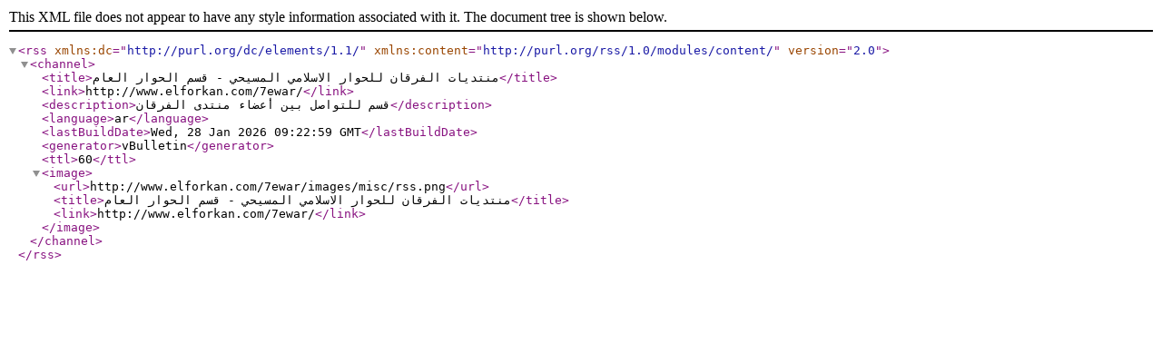

--- FILE ---
content_type: text/xml; charset=windows-1256
request_url: https://www.elforkan.com/7ewar/external.php?s=b9699d657a8f2fe47b39f1285578dc31&type=RSS2&forumids=82
body_size: 761
content:
<?xml version="1.0" encoding="windows-1256"?>

<rss version="2.0" xmlns:dc="http://purl.org/dc/elements/1.1/" xmlns:content="http://purl.org/rss/1.0/modules/content/">
	<channel>
		<title>منتديات الفرقان للحوار الاسلامي المسيحي - قسم الحوار العام</title>
		<link>http://www.elforkan.com/7ewar/</link>
		<description>قسم للتواصل بين أعضاء منتدى الفرقان</description>
		<language>ar</language>
		<lastBuildDate>Wed, 28 Jan 2026 09:22:59 GMT</lastBuildDate>
		<generator>vBulletin</generator>
		<ttl>60</ttl>
		<image>
			<url>http://www.elforkan.com/7ewar/images/misc/rss.png</url>
			<title>منتديات الفرقان للحوار الاسلامي المسيحي - قسم الحوار العام</title>
			<link>http://www.elforkan.com/7ewar/</link>
		</image>
	</channel>
</rss>
